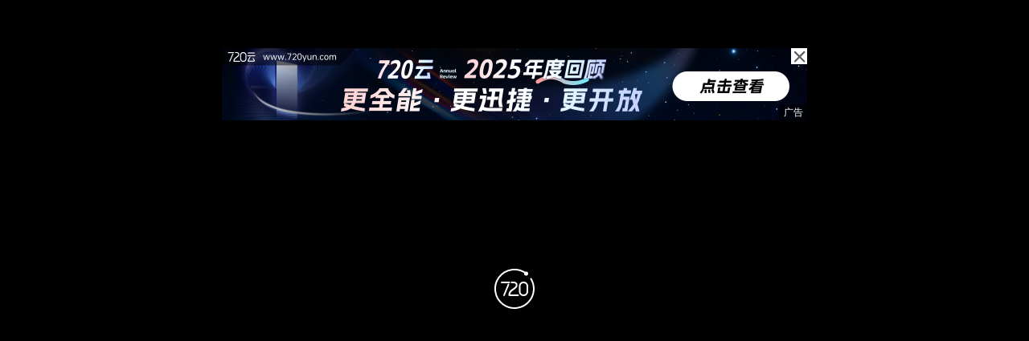

--- FILE ---
content_type: text/html;charset=UTF-8
request_url: https://www.720yun.com/t/6b4jeztmeO7?scene_id=16854953
body_size: 8329
content:
<!doctype html>
<html lang="zh-cn">
<head>
  <title>God of War  战神</title>
  <meta name="referrer" content="always">
  <meta charset="UTF-8">
  <meta name="viewport" content="width=device-width, user-scalable=no, initial-scale=1.0, maximum-scale=1.0, minimum-scale=1.0, viewport-fit=cover">
  <meta http-equiv="X-UA-Compatible" content="IE=edge,chrome=1">
  <meta name="format-detection" content="telephone=no,address=no,email=no">
  <meta name="renderer" content="webkit">
  <meta name="keywords" content='ACT,GodofWar,希腊神话,游戏,战神,奎托斯'>
  <meta name="description" content='在奥林匹斯山的顶峰，奎托斯愤然拒绝了雅典娜的“邀请”，插入腹中的奥林匹斯之剑被失望的雅典娜拔出。奎托斯倒在了血海之中。在这混沌的天地间，微弱的希望之光慢慢扩散。　　我们曾以为这就是奎托斯宿命的结局，他终将葬身于命运的循环之中。但是圣莫妮卡工作室给了我们一个惊喜：奎托斯来到了北欧神话世界，和儿子选择作为人来生活。他扔掉曾牢牢缠在双臂上的混沌双刃，转而抄起了一把斧子作为武器。他收起了易怒的脾气，耐心教导儿子如何去打猎、战斗。这一切的代价就是，奎托斯将一直背负着沉重的过去，无论是杀害妻女、屠戮众神，还是手刃生父，这些血色的过往都是奎托斯生命中不可抹去的印记。'>
  <meta name="robots" content="all">
  <link rel="shortcut icon" href="https://static-t.720static.com/favicon.ico">
  <link rel="stylesheet" type="text/css" href="https://static-t.720static.com/css/common.35559c84bc1c97df100d.css">
  <link rel="stylesheet" type="text/css" href="https://static-t.720static.com/css/panoPageV2.93223c4790eb88e524ad.css">
  <script>
    var _hmt = _hmt || [];
    (function() {
      var hm = document.createElement("script");
      hm.src = "https://hm.baidu.com/hm.js?08a05dadf3e5b6d1c99fc4d862897e31";
      var s = document.getElementsByTagName("script")[0];
      s.parentNode.insertBefore(hm, s);
    })();
  </script>
  <script>
    var _hmt = _hmt || [];
    (function() {
      var hm = document.createElement("script");
      hm.src = "https://hm.baidu.com/hm.js?06f76638dac484b2b408d9d433b54006";
      var s = document.getElementsByTagName("script")[0]; 
      s.parentNode.insertBefore(hm, s);
    })();
    </script>
  <style>
    @-ms-viewport { width:device-width; }
    @media only screen and (min-device-width:800px) { html { overflow:hidden; } }
    html { height:100%; }
    body { height:100%; overflow:hidden; margin:0; padding:0; }
  </style>
</head>
<body>
  <div id="app"></div>

  <div class="script">
    <script type="text/javascript">
      window.advertisement=[{"pc_url":"https://www.720yun.com/2026/newyear","mobile_url":"https://www.720yun.com/2026/newyear","pc_img":"https://official-t.720static.com/home/XK4d54CRHxyYbhk8XckYsNc3Gxr7fQzs.png","mobile_img":"https://official-t.720static.com/home/PcxxJ7Zhb82CAW5FwM6EfhDMckRX2KDe.png","second":null,"force_second":null,"style":0,"pvCount":929222,"id":424,"clickCount":2507,"type":0},{"clickCount":5805,"second":null,"style":0,"pvCount":1764163,"pc_url":"https://mp.weixin.qq.com/s/EhwNyqkEGW53QAJ1i2fLag","mobile_img":"https://official-t.720static.com/home/ZtC3xBaH4csDSytx5XbhJiKnCxmctiCG.png","pc_img":"https://official-t.720static.com/home/7r6CwcwR5AyjCjPnsyx337wtTfYYbPpT.png","force_second":null,"id":421,"mobile_url":"https://mp.weixin.qq.com/s/EhwNyqkEGW53QAJ1i2fLag","type":0},{"clickCount":8682,"id":418,"mobile_url":"https://mp.weixin.qq.com/s/HNpHQpAcCGVKBDcKq-G1Pw","pc_url":"https://mp.weixin.qq.com/s/HNpHQpAcCGVKBDcKq-G1Pw","style":0,"mobile_img":"https://official-t.720static.com/home/KNRhPN2sYZRdWjH3JZarNMcrkYJYJ6XQ.png","force_second":null,"second":null,"pvCount":2294438,"pc_img":"https://official-t.720static.com/home/7kBKARGanNJ2bCM3XT2J4kCh5xDPREDY.png","type":0},{"pc_url":"https://www.720yun.com/buy/121","pvCount":2763128,"second":null,"pc_img":"https://official-t.720static.com/home/TW76dPJwMQsB8zCePfd3KWXBYdRha4ym.jpg","mobile_url":"https://www.720yun.com/buy/121","style":0,"mobile_img":"https://official-t.720static.com/home/sT2SkYzh588mKtw8DY5eD8x6rzBNHbe6.jpg","id":416,"force_second":null,"clickCount":8739,"type":0},{"style":0,"mobile_url":"https://www.720yun.com/paidan","mobile_img":"https://official-t.720static.com/home/3s3F6aFjNeDPFtPXZTkYmhRdZ3Pi2X44.png","pvCount":73700859,"force_second":null,"id":216,"pc_img":"https://official-t.720static.com/home/eCWYhnNGYaJFADJikB8yi8xnTYbxYCaG.png","pc_url":"https://www.720yun.com/paidan","clickCount":220071,"second":null,"type":0},{"force_second":null,"mobile_img":"https://official-t.720static.com/home/2wbB2cwYTayYjbmEtD7thPXAzxWFTh8t.jpg","mobile_url":"https://www.720yun.com/product/720vr","clickCount":89722,"pc_img":"https://official-t.720static.com/home/JbHswhaEA5ywwnbXnHyHpesTDcx7HcnB.jpg","style":0,"second":null,"pc_url":"https://www.720yun.com/product/720vr","pvCount":27062660,"id":372,"type":0}];
      window.advertisementScreen={}
      window.rights=[{"expired":0,"level":0}];
      window.__INITIAL_STATE__ = {
        'sceneType': 1,
        'data': {"author":{"uid":"cbf27cOOxbi","nickname":"游戏漫游指南哈","cert":0,"avatar":"/avatar/cbf27cOOxbi/0d33c3610ed86404505fa82a4753ce6c.jpg","id":770617},"product":{"authorId":770617,"likeCount":305,"expireDate":null,"pvCount":12697,"property":{"updateDate":1566179538,"keywords":"ACT,GodofWar,希腊神话,游戏,战神,奎托斯","channel":{"name":"创意","id":36},"name":"God of War  战神","remark":"在奥林匹斯山的顶峰，奎托斯愤然拒绝了雅典娜的“邀请”，插入腹中的奥林匹斯之剑被失望的雅典娜拔出。奎托斯倒在了血海之中。在这混沌的天地间，微弱的希望之光慢慢扩散。\n\n　　我们曾以为这就是奎托斯宿命的结局，他终将葬身于命运的循环之中。但是圣莫妮卡工作室给了我们一个惊喜：奎托斯来到了北欧神话世界，和儿子选择作为人来生活。他扔掉曾牢牢缠在双臂上的混沌双刃，转而抄起了一把斧子作为武器。他收起了易怒的脾气，耐心教导儿子如何去打猎、战斗。这一切的代价就是，奎托斯将一直背负着沉重的过去，无论是杀害妻女、屠戮众神，还是手刃生父，这些血色的过往都是奎托斯生命中不可抹去的印记。","pid":"6b4jeztmeO7","id":6606697,"type":1,"thumbUrl":"/pano/6b4jeztmeO7/f9ec76943655f3ee12bfcd3596292a2e.jpg","templateId":1,"selected":1,"createDate":1531052454},"authorUid":"cbf27cOOxbi","status":1,"expired":1,"process":1,"config":{"enterCover":{"pcCoverUrl":"","mobileCoverUrl":"/cbf27cOOxbi/2/d63e7a1129b0b64dda193310820e74c5.png","backgroundColor":"#ffffff","enterDuration":"5","mobileShowType":"0","enterType":"1","pcShowType":"0","backgroundImageUrl":"/cbf27cOOxbi/2/b10fe8b53a153aa702323ded3fd6e637.jpg"},"logo":{},"category":{"groups":[{"scenes":[{"panoId":11524497,"showThumb":"1","thumb":"/resource/prod/a85i6ebe0r8/cbf27cOOxbi/11524497/1531926254/imgs/thumb.jpg","name":"序幕","id":16854953},{"panoId":11524498,"showThumb":"1","thumb":"/resource/prod/a85i6ebe0r8/cbf27cOOxbi/11524498/1531926259/imgs/thumb.jpg","name":"废弃的宫殿","id":16854954},{"panoId":11524499,"showThumb":"1","thumb":"/resource/prod/a85i6ebe0r8/cbf27cOOxbi/11524499/1531926287/imgs/thumb.jpg","name":"玄机","id":16854955},{"panoId":11524500,"showThumb":"1","thumb":"/resource/prod/a85i6ebe0r8/cbf27cOOxbi/11524500/1531926288/imgs/thumb.jpg","name":"第一战","id":16854956},{"panoId":11524501,"showThumb":"1","thumb":"/resource/prod/a85i6ebe0r8/cbf27cOOxbi/11524501/1531926291/imgs/thumb.jpg","name":"为妻上路","id":16854957},{"panoId":11729346,"showThumb":"1","thumb":"/resource/prod/a85i6ebe0r8/cbf27cOOxbi/11729346/imgs/thumb.jpg","name":"震荡","id":17207180},{"panoId":11729347,"showThumb":"1","thumb":"/resource/prod/a85i6ebe0r8/cbf27cOOxbi/11729347/imgs/thumb.jpg","name":"讨价还价","id":17207181},{"panoId":11729348,"showThumb":"1","thumb":"/resource/prod/a85i6ebe0r8/cbf27cOOxbi/11729348/imgs/thumb.jpg","name":"怒吼","id":17207182},{"panoId":11729349,"showThumb":"1","thumb":"/resource/prod/a85i6ebe0r8/cbf27cOOxbi/11729349/imgs/thumb.jpg","name":"初入九界","id":17207183},{"panoId":11762944,"showThumb":"1","thumb":"/resource/prod/a85i6ebe0r8/cbf27cOOxbi/11762944/imgs/thumb.jpg","name":"突破","id":17211327},{"panoId":11762767,"showThumb":"1","thumb":"/resource/prod/a85i6ebe0r8/cbf27cOOxbi/11762767/imgs/thumb.jpg","name":"阻碍","id":17207184},{"panoId":11762768,"showThumb":"1","thumb":"/resource/prod/a85i6ebe0r8/cbf27cOOxbi/11762768/imgs/thumb.jpg","name":"准备出发","id":17207185}],"title":"序幕"},{"scenes":[{"panoId":11762769,"showThumb":"1","thumb":"/resource/prod/a85i6ebe0r8/cbf27cOOxbi/11762769/imgs/thumb.jpg","name":"继续前行","id":17207186},{"panoId":11823728,"showThumb":"1","thumb":"/resource/prod/a85i6ebe0r8/cbf27cOOxbi/11823728/imgs/thumb.jpg","name":"光之城","id":17310908},{"panoId":11823729,"showThumb":"1","thumb":"/resource/prod/a85i6ebe0r8/cbf27cOOxbi/11823729/imgs/thumb.jpg","name":"奋力一战","id":17310909}],"title":"亚尔夫海姆"}],"groupName":"","iconUrl":"/category/system/90/piclist.png","showThumb":"0","iconType":1},"link":[{"iconType":1,"link":"{\"lat\":39.90624,\"lng\":116.3634,\"zoom\":13}","action":2,"iconUrl":"/category/system/90/720yun_link.png","title":"导航"}],"switch":{"showAuth":1,"enableGyro":1,"enableComment":1,"showGyro":1,"showPv":1,"enableLittleplanet":3,"showComment":0,"showResolution":1,"showSceneName":1,"enableLike":1,"enableLocation":0,"showMenu":0,"enablePassword":0,"enableShare":1,"enableViewchange":1,"enableVr":1},"qr":"","scenes":[{"voice":{},"panoId":11524497,"hotspot":[{"frameHeight":"0","atv":"-0.07899999999999974","frameNumber":"0","blank":"1","data":{"sceneId":"","panoId":"11524498","effect":"0"},"title":"废弃的宫殿","type":0,"url":"","frameSpeed":"0","linkTitle":"","frameWidth":"0","ath":"137.006","showTitle":"1","iconType":1,"isFrame":"0","id":"s_16854953_0","iconUrl":"/v2/hotspot/80/new_spotd1_gif.png","keepViewV2":"0"},{"frameHeight":"0","atv":"-1.057","frameNumber":"0","blank":"1","data":["/cbf27cOOxbi/2/7d866ba550714a2f6477150f4f0856af.png","/cbf27cOOxbi/2/e4084935a9e42de9130dfcc0427a8111.png","/cbf27cOOxbi/2/83c47b7e418ca63f146f526399f4c202.png","/cbf27cOOxbi/2/ba71ed1c4ef57641bc0d126ffe358f31.png"],"title":"亡妻：劳菲 Laufey","type":2,"url":"","frameSpeed":"0","linkTitle":"","frameWidth":"0","ath":"60.372","showTitle":"1","iconType":1,"isFrame":"0","id":"s_16854953_1","iconUrl":"/v2/hotspot/80/new_spotd6_gif.png","keepViewV2":"0"}],"sound":{"volume":"1","isLoop":0,"type":2,"url":"/cbf27cOOxbi/1/d8596943d484dc6cb37f75fbbdff56a0.mp3"},"subtitle":{},"name":"序幕","keyPoint":[],"id":16854953,"startImage":{"mobile":{"image":"/cbf27cOOxbi/2/123fe06e9727423e93792678af1e42af.png","enabled":1},"config":{"duration":5},"pc":{"image":"/cbf27cOOxbi/2/123fe06e9727423e93792678af1e42af.png","enabled":1}},"cdn":46},{"voice":{},"panoId":11524498,"hotspot":[{"frameHeight":"0","atv":"-7.684","frameNumber":"0","blank":"1","data":{"sceneId":"","panoId":"11524499","effect":"0"},"title":"玄机","type":0,"url":"","frameSpeed":"0","linkTitle":"","frameWidth":"0","ath":"24.812","showTitle":"1","iconType":1,"isFrame":"0","id":"s_16854954_0","iconUrl":"/v2/hotspot/80/new_spotd1_gif.png","keepViewV2":"0"}],"sound":{"volume":"1","isLoop":1,"type":2,"url":"/cbf27cOOxbi/1/ce37bd326011b61de907db4e10a7cc0e.mp3"},"subtitle":{},"name":"废弃的宫殿","keyPoint":[],"id":16854954,"startImage":{"mobile":{"image":"/cbf27cOOxbi/2/123fe06e9727423e93792678af1e42af.png","enabled":1},"config":{"duration":5},"pc":{"image":"/cbf27cOOxbi/2/123fe06e9727423e93792678af1e42af.png","enabled":1}},"cdn":45},{"voice":{},"panoId":11524499,"hotspot":[{"frameHeight":"0","atv":"-12.114","frameNumber":"0","blank":"1","data":{"sceneId":"","panoId":"11524500","effect":"0"},"title":"第一战","type":0,"url":"","frameSpeed":"0","linkTitle":"","frameWidth":"0","ath":"-176.2","showTitle":"1","iconType":1,"isFrame":"0","id":"s_16854955_0","iconUrl":"/v2/hotspot/80/new_spotd6_gif.png","keepViewV2":"0"}],"sound":{"volume":"1","isLoop":1,"type":2,"url":"/cbf27cOOxbi/1/ce37bd326011b61de907db4e10a7cc0e.mp3"},"subtitle":{},"name":"玄机","keyPoint":[],"id":16854955,"startImage":{"mobile":{"image":"/cbf27cOOxbi/2/123fe06e9727423e93792678af1e42af.png","enabled":1},"config":{"duration":5},"pc":{"image":"/cbf27cOOxbi/2/123fe06e9727423e93792678af1e42af.png","enabled":1}},"cdn":43},{"voice":{},"panoId":11524500,"hotspot":[{"frameHeight":"0","atv":"-6.187","frameNumber":"0","blank":"1","data":{"sceneId":"","panoId":"11524501","effect":"0"},"title":"为妻上路","type":0,"url":"","frameSpeed":"0","linkTitle":"","frameWidth":"0","ath":"127.12","showTitle":"1","iconType":1,"isFrame":"0","id":"s_16854956_0","iconUrl":"/v2/hotspot/80/new_spotd1_gif.png","keepViewV2":"0"}],"sound":{"volume":"1","isLoop":1,"type":2,"url":"/cbf27cOOxbi/1/ce37bd326011b61de907db4e10a7cc0e.mp3"},"subtitle":{},"name":"第一战","keyPoint":[],"id":16854956,"startImage":{"mobile":{"image":"/cbf27cOOxbi/2/123fe06e9727423e93792678af1e42af.png","enabled":1},"config":{"duration":5},"pc":{"image":"/cbf27cOOxbi/2/123fe06e9727423e93792678af1e42af.png","enabled":1}},"cdn":47},{"voice":{},"panoId":11524501,"hotspot":[{"frameHeight":"0","atv":"3.3759999999999994","frameNumber":"0","blank":"1","data":["/cbf27cOOxbi/2/283e18fb66b1d98cc76863a0055ea4dd.png","/cbf27cOOxbi/2/f387dbacd1517d9a42c0a072c5766d4b.png","/cbf27cOOxbi/2/a52411c67226e72c113a8bbfe27104cd.png","/cbf27cOOxbi/2/6a92aa57a7be4e130ebf318390b557d4.png"],"title":"与陌生人的一战","type":2,"url":"https://www.bilibili.com/video/av22328086/","frameSpeed":"0","linkTitle":"","frameWidth":"0","ath":"90.575","showTitle":"1","iconType":1,"isFrame":"0","id":"s_16854957_0","iconUrl":"/v2/hotspot/80/new_spotd6_gif.png","keepViewV2":"0"},{"frameHeight":"0","atv":"-40.843","frameNumber":"0","blank":"1","data":{"sceneId":"","panoId":"11729346","effect":"0"},"title":"震荡","type":0,"url":"","frameSpeed":"0","linkTitle":"","frameWidth":"0","ath":"-19.352","showTitle":"1","iconType":1,"isFrame":"0","id":"s_16854957_1","iconUrl":"/v2/hotspot/80/new_spotd6_gif.png","keepViewV2":"0"}],"sound":{"volume":"1","isLoop":1,"type":2,"url":"/cbf27cOOxbi/1/ce37bd326011b61de907db4e10a7cc0e.mp3"},"subtitle":{},"name":"为妻上路","keyPoint":[],"id":16854957,"startImage":{"mobile":{"image":"/cbf27cOOxbi/2/123fe06e9727423e93792678af1e42af.png","enabled":1},"config":{"duration":5},"pc":{"image":"/cbf27cOOxbi/2/123fe06e9727423e93792678af1e42af.png","enabled":1}},"cdn":44},{"voice":{},"panoId":11729346,"hotspot":[{"frameHeight":"0","atv":"-25.391","frameNumber":"0","blank":"1","data":{"sceneId":"","panoId":"11729347","effect":"0"},"title":"讨价还价","type":0,"url":"","frameSpeed":"0","linkTitle":"","frameWidth":"0","ath":"88.828","showTitle":"1","iconType":1,"isFrame":"0","id":"s_17207180_0","iconUrl":"/v2/hotspot/80/new_spotd6_gif.png","keepViewV2":"0"},{"frameHeight":"0","atv":"34.065","frameNumber":"0","blank":"1","data":["/cbf27cOOxbi/2/9c7036597240c5f39d73aa0f6c0e33f9.png","/cbf27cOOxbi/2/b35febeb9e2fa9a515b05dc60dd48df1.png"],"title":"","type":2,"url":"","frameSpeed":"0","linkTitle":"","frameWidth":"0","ath":"22.197","showTitle":"0","iconType":1,"isFrame":"0","id":"s_17207180_1","iconUrl":"/v2/hotspot/80/new_spotd9_gif.png","keepViewV2":"0"}],"sound":{"volume":"1","isLoop":1,"type":2,"url":"/cbf27cOOxbi/1/ce37bd326011b61de907db4e10a7cc0e.mp3"},"subtitle":{},"name":"震荡","keyPoint":[],"id":17207180,"startImage":{"mobile":{"image":"/cbf27cOOxbi/2/123fe06e9727423e93792678af1e42af.png","enabled":1},"config":{"duration":5},"pc":{"image":"/cbf27cOOxbi/2/123fe06e9727423e93792678af1e42af.png","enabled":1}},"cdn":47},{"voice":{},"panoId":11729347,"hotspot":[{"frameHeight":"0","atv":"-9.761739311129155","frameNumber":"0","blank":"1","data":{"sceneId":"","panoId":"11729348","effect":"0"},"title":"怒吼","type":0,"url":"","frameSpeed":"0","linkTitle":"","frameWidth":"0","ath":"-11.785444548293812","showTitle":"1","iconType":1,"isFrame":"0","id":"s_17207181_0","iconUrl":"/v2/hotspot/80/new_spotd6_gif.png","keepViewV2":"0"},{"frameHeight":"0","atv":"9.512","frameNumber":"0","blank":"1","data":["/cbf27cOOxbi/2/3e54418b5d04bb41596ae414fe543c9b.png","/cbf27cOOxbi/2/b760804939f252457b4f43d81f48f540.png","/cbf27cOOxbi/2/3c9d482319cd65f203aa7efe60ac6e04.png"],"title":"","type":2,"url":"","frameSpeed":"0","linkTitle":"","frameWidth":"0","ath":"-4.314","showTitle":"0","iconType":1,"isFrame":"0","id":"s_17207181_1","iconUrl":"/v2/hotspot/80/new_spotd9_gif.png","keepViewV2":"0"}],"sound":{"volume":"1","isLoop":1,"type":2,"url":"/cbf27cOOxbi/1/ce37bd326011b61de907db4e10a7cc0e.mp3"},"subtitle":{},"name":"讨价还价","keyPoint":[],"id":17207181,"startImage":{"mobile":{"image":"/cbf27cOOxbi/2/123fe06e9727423e93792678af1e42af.png","enabled":1},"config":{"duration":5},"pc":{"image":"/cbf27cOOxbi/2/123fe06e9727423e93792678af1e42af.png","enabled":1}},"cdn":48},{"voice":{},"panoId":11729348,"hotspot":[{"frameHeight":"0","atv":"-8.406","frameNumber":"0","blank":"1","data":{"sceneId":"","panoId":"11729349","effect":"0"},"title":"初入九界","type":0,"url":"","frameSpeed":"0","linkTitle":"","frameWidth":"0","ath":"63.217","showTitle":"1","iconType":1,"isFrame":"0","id":"s_17207182_0","iconUrl":"/v2/hotspot/80/new_spotd6_gif.png","keepViewV2":"0"},{"frameHeight":"0","atv":"-0.057000000000000384","frameNumber":"0","blank":"1","data":["/cbf27cOOxbi/2/b678bba0ce44332488c6a5ddf488e19c.png","/cbf27cOOxbi/2/b70fc8cf7bdebec36e120395907702d6.png","/cbf27cOOxbi/2/b2d50d6171fbdd2eadb18a6702a01b34.png"],"title":"","type":2,"url":"","frameSpeed":"0","linkTitle":"","frameWidth":"0","ath":"158.516","showTitle":"0","iconType":1,"isFrame":"0","id":"s_17207182_1","iconUrl":"/v2/hotspot/80/new_spotd9_gif.png","keepViewV2":"0"}],"sound":{"volume":"1","isLoop":1,"type":2,"url":"/cbf27cOOxbi/1/ce37bd326011b61de907db4e10a7cc0e.mp3"},"subtitle":{},"name":"怒吼","keyPoint":[],"id":17207182,"startImage":{"mobile":{"image":"/cbf27cOOxbi/2/123fe06e9727423e93792678af1e42af.png","enabled":1},"config":{"duration":5},"pc":{"image":"/cbf27cOOxbi/2/123fe06e9727423e93792678af1e42af.png","enabled":1}},"cdn":41},{"voice":{},"panoId":11729349,"hotspot":[{"frameHeight":"0","atv":"-5.851","frameNumber":"0","blank":"1","data":{"sceneId":"","panoId":"11762944","effect":"0"},"title":"突破","type":0,"url":"","frameSpeed":"0","linkTitle":"","frameWidth":"0","ath":"151.763","showTitle":"1","iconType":1,"isFrame":"0","id":"s_17207183_0","iconUrl":"/v2/hotspot/80/new_spotd6_gif.png","keepViewV2":"0"},{"frameHeight":"0","atv":"-4.912","frameNumber":"0","blank":"1","data":["/cbf27cOOxbi/2/09a763d04362b385fc4d8d493c81e22b.png","/cbf27cOOxbi/2/096c6c9f375e0920a952e67deaac145e.png"],"title":"","type":2,"url":"","frameSpeed":"0","linkTitle":"","frameWidth":"0","ath":"-0.69","showTitle":"0","iconType":1,"isFrame":"0","id":"s_17207183_1","iconUrl":"/v2/hotspot/80/new_spotd9_gif.png","keepViewV2":"0"}],"sound":{"volume":"1","isLoop":1,"type":2,"url":"/cbf27cOOxbi/1/ce37bd326011b61de907db4e10a7cc0e.mp3"},"subtitle":{},"name":"初入九界","keyPoint":[],"id":17207183,"startImage":{"mobile":{"image":"/cbf27cOOxbi/2/123fe06e9727423e93792678af1e42af.png","enabled":1},"config":{"duration":5},"pc":{"image":"/cbf27cOOxbi/2/123fe06e9727423e93792678af1e42af.png","enabled":1}},"cdn":48},{"voice":{},"panoId":11762944,"hotspot":[{"frameHeight":"0","atv":"-17.721","frameNumber":"0","blank":"1","data":{"sceneId":"","panoId":"11762767","effect":"0"},"title":"阻碍","type":0,"url":"","frameSpeed":"0","linkTitle":"","frameWidth":"0","ath":"38.248","showTitle":"1","iconType":1,"isFrame":"0","id":"s_17211327_0","iconUrl":"/v2/hotspot/80/new_spotd6_gif.png","keepViewV2":"0"},{"frameHeight":"0","atv":"18.212","frameNumber":"0","blank":"1","data":["/cbf27cOOxbi/2/4846d223be86735bc9ee0ae61744de38.png","/cbf27cOOxbi/2/c9de855ea69253b14cbac27353d6b06b.png","/cbf27cOOxbi/2/c224a4713860e6c6fe615f6f0e6aecee.png"],"title":"","type":2,"url":"","frameSpeed":"0","linkTitle":"","frameWidth":"0","ath":"13.468","showTitle":"0","iconType":1,"isFrame":"0","id":"s_17211327_1","iconUrl":"/v2/hotspot/80/new_spotd9_gif.png","keepViewV2":"0"}],"sound":{"volume":"1","isLoop":1,"type":2,"url":"/cbf27cOOxbi/1/ce37bd326011b61de907db4e10a7cc0e.mp3"},"subtitle":{},"name":"突破","keyPoint":[],"id":17211327,"startImage":{"mobile":{"image":"/cbf27cOOxbi/2/123fe06e9727423e93792678af1e42af.png","enabled":1},"config":{"duration":5},"pc":{"image":"/cbf27cOOxbi/2/123fe06e9727423e93792678af1e42af.png","enabled":1}},"cdn":46},{"voice":{},"panoId":11762767,"hotspot":[{"frameHeight":"0","atv":"7.609","frameNumber":"0","blank":"1","data":{"sceneId":"","panoId":"11762768","effect":"0"},"title":"准备出发","type":0,"url":"","frameSpeed":"0","linkTitle":"","frameWidth":"0","ath":"-50.745","showTitle":"1","iconType":1,"isFrame":"0","id":"s_17207184_0","iconUrl":"/v2/hotspot/80/new_spotd6_gif.png","keepViewV2":"0"}],"sound":{"volume":"1","isLoop":1,"type":2,"url":"/cbf27cOOxbi/1/ce37bd326011b61de907db4e10a7cc0e.mp3"},"subtitle":{},"name":"阻碍","keyPoint":[],"id":17207184,"startImage":{"mobile":{"image":"/cbf27cOOxbi/2/123fe06e9727423e93792678af1e42af.png","enabled":1},"config":{"duration":5},"pc":{"image":"/cbf27cOOxbi/2/123fe06e9727423e93792678af1e42af.png","enabled":1}},"cdn":42},{"voice":{},"panoId":11762768,"hotspot":[{"frameHeight":"0","atv":"-10.765","frameNumber":"0","blank":"1","data":{"sceneId":"","panoId":"11762769","effect":"0"},"title":"继续前行","type":0,"url":"","frameSpeed":"0","linkTitle":"","frameWidth":"0","ath":"0.362","showTitle":"1","iconType":1,"isFrame":"0","id":"s_17207185_0","iconUrl":"/v2/hotspot/80/new_spotd6_gif.png","keepViewV2":"0"}],"sound":{"volume":"1","isLoop":1,"type":2,"url":"/cbf27cOOxbi/1/ce37bd326011b61de907db4e10a7cc0e.mp3"},"subtitle":{},"name":"准备出发","keyPoint":[],"id":17207185,"startImage":{"mobile":{"image":"/cbf27cOOxbi/2/123fe06e9727423e93792678af1e42af.png","enabled":1},"config":{"duration":5},"pc":{"image":"/cbf27cOOxbi/2/123fe06e9727423e93792678af1e42af.png","enabled":1}},"cdn":41},{"voice":{},"panoId":11762769,"hotspot":[{"frameHeight":"0","atv":"-17.108","frameNumber":"0","blank":"1","data":{"sceneId":"","panoId":"11823728","effect":"0"},"title":"光之城","type":0,"url":"","frameSpeed":"0","linkTitle":"","frameWidth":"0","ath":"0.362","showTitle":"1","iconType":1,"isFrame":"0","id":"s_17207186_0","iconUrl":"/v2/hotspot/80/new_spotd6_gif.png","keepViewV2":"0"}],"sound":{"volume":"1","isLoop":1,"type":2,"url":"/cbf27cOOxbi/1/d8596943d484dc6cb37f75fbbdff56a0.mp3"},"subtitle":{},"name":"继续前行","keyPoint":[],"id":17207186,"startImage":{"mobile":{"image":"/cbf27cOOxbi/2/123fe06e9727423e93792678af1e42af.png","enabled":1},"config":{"duration":5},"pc":{"image":"/cbf27cOOxbi/2/123fe06e9727423e93792678af1e42af.png","enabled":1}},"cdn":45},{"voice":{},"panoId":11823728,"hotspot":[{"frameHeight":"0","atv":"-6.913","frameNumber":"0","blank":"1","data":{"sceneId":"","panoId":"11823729","effect":"0"},"title":"奋力一战","type":0,"url":"","frameSpeed":"0","linkTitle":"","frameWidth":"0","ath":"156.365","showTitle":"1","iconType":1,"isFrame":"0","id":"s_17310908_0","iconUrl":"/v2/hotspot/80/new_spotd6_gif.png","keepViewV2":"0"}],"sound":{"volume":"1","isLoop":1,"type":2,"url":"/cbf27cOOxbi/1/d8596943d484dc6cb37f75fbbdff56a0.mp3"},"subtitle":{},"name":"光之城","keyPoint":[],"id":17310908,"startImage":{"mobile":{"image":"/cbf27cOOxbi/2/123fe06e9727423e93792678af1e42af.png","enabled":1},"config":{"duration":5},"pc":{"image":"/cbf27cOOxbi/2/123fe06e9727423e93792678af1e42af.png","enabled":1}},"cdn":43},{"voice":{},"panoId":11823729,"hotspot":[{"frameHeight":"0","atv":"5.614000000000001","frameNumber":"0","blank":"1","data":["/cbf27cOOxbi/2/ef02406623196c3da50e687fe540739a.png","/cbf27cOOxbi/2/e55b94d6e12d1773122da6faf6951d09.png","/cbf27cOOxbi/2/007270ae40ca853afd19c5ade9e53685.png"],"title":"","type":2,"url":"","frameSpeed":"0","linkTitle":"","frameWidth":"0","ath":"18.855","showTitle":"0","iconType":1,"isFrame":"0","id":"s_17310909_0","iconUrl":"/v2/hotspot/80/new_spotd9_gif.png","keepViewV2":"0"}],"sound":{"volume":"1","isLoop":1,"type":2,"url":"/cbf27cOOxbi/1/d8596943d484dc6cb37f75fbbdff56a0.mp3"},"subtitle":{},"name":"奋力一战","keyPoint":[],"id":17310909,"startImage":{"mobile":{"image":"/cbf27cOOxbi/2/123fe06e9727423e93792678af1e42af.png","enabled":1},"config":{"duration":5},"pc":{"image":"/cbf27cOOxbi/2/123fe06e9727423e93792678af1e42af.png","enabled":1}},"cdn":44}]}}},
        'playerVersion': 'a28add4e4044726bdbb818b25374026c94d424888c24839d5914d504f82c1fdb',
        'xml': '<?xml version="1.0"?><krpano version="1.19"><include url="%$playerDomain%/api/lensflare/lensflare.xml"/><include url="%$playerDomain%/krp/player_%$playerVersion%.xml"/><scene name="s_16854953" pano_id="11524497" scene_id="16854953"><preview url="%$cdnDomain46%/resource/prod/a85i6ebe0r8/cbf27cOOxbi/11524497/1531926254/imgs/preview.jpg"/><image type="CUBE" multires="true" tilesize="512" if="!webvr.isenabled AND device.desktop"><level tiledimagewidth="2304" tiledimageheight="2304"><cube url="%$cdnDomain46%/resource/prod/a85i6ebe0r8/cbf27cOOxbi/11524497/1531926254/imgs/%s/l3/%v/l3_%s_%v_%h.jpg"/></level><level tiledimagewidth="1152" tiledimageheight="1152"><cube url="%$cdnDomain46%/resource/prod/a85i6ebe0r8/cbf27cOOxbi/11524497/1531926254/imgs/%s/l2/%v/l2_%s_%v_%h.jpg"/></level><level tiledimagewidth="640" tiledimageheight="640"><cube url="%$cdnDomain46%/resource/prod/a85i6ebe0r8/cbf27cOOxbi/11524497/1531926254/imgs/%s/l1/%v/l1_%s_%v_%h.jpg"/></level></image><image if="webvr.isenabled OR !device.desktop"><cube url="%$cdnDomain46%/resource/prod/a85i6ebe0r8/cbf27cOOxbi/11524497/1531926254/imgs/mobile_%s.jpg"/></image></scene><scene name="s_16854954" pano_id="11524498" scene_id="16854954"><preview url="%$cdnDomain45%/resource/prod/a85i6ebe0r8/cbf27cOOxbi/11524498/1531926259/imgs/preview.jpg"/><image type="CUBE" multires="true" tilesize="512" if="!webvr.isenabled AND device.desktop"><level tiledimagewidth="2176" tiledimageheight="2176"><cube url="%$cdnDomain45%/resource/prod/a85i6ebe0r8/cbf27cOOxbi/11524498/1531926259/imgs/%s/l2/%v/l2_%s_%v_%h.jpg"/></level><level tiledimagewidth="1152" tiledimageheight="1152"><cube url="%$cdnDomain45%/resource/prod/a85i6ebe0r8/cbf27cOOxbi/11524498/1531926259/imgs/%s/l1/%v/l1_%s_%v_%h.jpg"/></level></image><image if="webvr.isenabled OR !device.desktop"><cube url="%$cdnDomain45%/resource/prod/a85i6ebe0r8/cbf27cOOxbi/11524498/1531926259/imgs/mobile_%s.jpg"/></image></scene><scene name="s_16854955" pano_id="11524499" scene_id="16854955"><preview url="%$cdnDomain43%/resource/prod/a85i6ebe0r8/cbf27cOOxbi/11524499/1531926287/imgs/preview.jpg"/><image type="CUBE" multires="true" tilesize="512" if="!webvr.isenabled AND device.desktop"><level tiledimagewidth="2304" tiledimageheight="2304"><cube url="%$cdnDomain43%/resource/prod/a85i6ebe0r8/cbf27cOOxbi/11524499/1531926287/imgs/%s/l3/%v/l3_%s_%v_%h.jpg"/></level><level tiledimagewidth="1152" tiledimageheight="1152"><cube url="%$cdnDomain43%/resource/prod/a85i6ebe0r8/cbf27cOOxbi/11524499/1531926287/imgs/%s/l2/%v/l2_%s_%v_%h.jpg"/></level><level tiledimagewidth="640" tiledimageheight="640"><cube url="%$cdnDomain43%/resource/prod/a85i6ebe0r8/cbf27cOOxbi/11524499/1531926287/imgs/%s/l1/%v/l1_%s_%v_%h.jpg"/></level></image><image if="webvr.isenabled OR !device.desktop"><cube url="%$cdnDomain43%/resource/prod/a85i6ebe0r8/cbf27cOOxbi/11524499/1531926287/imgs/mobile_%s.jpg"/></image></scene><scene name="s_16854956" pano_id="11524500" scene_id="16854956"><preview url="%$cdnDomain47%/resource/prod/a85i6ebe0r8/cbf27cOOxbi/11524500/1531926288/imgs/preview.jpg"/><image type="CUBE" multires="true" tilesize="512" if="!webvr.isenabled AND device.desktop"><level tiledimagewidth="2176" tiledimageheight="2176"><cube url="%$cdnDomain47%/resource/prod/a85i6ebe0r8/cbf27cOOxbi/11524500/1531926288/imgs/%s/l2/%v/l2_%s_%v_%h.jpg"/></level><level tiledimagewidth="1152" tiledimageheight="1152"><cube url="%$cdnDomain47%/resource/prod/a85i6ebe0r8/cbf27cOOxbi/11524500/1531926288/imgs/%s/l1/%v/l1_%s_%v_%h.jpg"/></level></image><image if="webvr.isenabled OR !device.desktop"><cube url="%$cdnDomain47%/resource/prod/a85i6ebe0r8/cbf27cOOxbi/11524500/1531926288/imgs/mobile_%s.jpg"/></image></scene><scene name="s_16854957" pano_id="11524501" scene_id="16854957"><preview url="%$cdnDomain44%/resource/prod/a85i6ebe0r8/cbf27cOOxbi/11524501/1531926291/imgs/preview.jpg"/><image type="CUBE" multires="true" tilesize="512" if="!webvr.isenabled AND device.desktop"><level tiledimagewidth="2176" tiledimageheight="2176"><cube url="%$cdnDomain44%/resource/prod/a85i6ebe0r8/cbf27cOOxbi/11524501/1531926291/imgs/%s/l2/%v/l2_%s_%v_%h.jpg"/></level><level tiledimagewidth="1152" tiledimageheight="1152"><cube url="%$cdnDomain44%/resource/prod/a85i6ebe0r8/cbf27cOOxbi/11524501/1531926291/imgs/%s/l1/%v/l1_%s_%v_%h.jpg"/></level></image><image if="webvr.isenabled OR !device.desktop"><cube url="%$cdnDomain44%/resource/prod/a85i6ebe0r8/cbf27cOOxbi/11524501/1531926291/imgs/mobile_%s.jpg"/></image></scene><scene name="s_17207180" pano_id="11729346" scene_id="17207180"><preview url="%$cdnDomain47%/resource/prod/a85i6ebe0r8/cbf27cOOxbi/11729346/imgs/preview.jpg"/><image type="CUBE" multires="true" tilesize="512" if="!webvr.isenabled AND device.desktop"><level tiledimagewidth="2176" tiledimageheight="2176"><cube url="%$cdnDomain47%/resource/prod/a85i6ebe0r8/cbf27cOOxbi/11729346/imgs/%s/l2/%v/l2_%s_%v_%h.jpg"/></level><level tiledimagewidth="1152" tiledimageheight="1152"><cube url="%$cdnDomain47%/resource/prod/a85i6ebe0r8/cbf27cOOxbi/11729346/imgs/%s/l1/%v/l1_%s_%v_%h.jpg"/></level></image><image if="webvr.isenabled OR !device.desktop"><cube url="%$cdnDomain47%/resource/prod/a85i6ebe0r8/cbf27cOOxbi/11729346/imgs/mobile_%s.jpg"/></image></scene><scene name="s_17207181" pano_id="11729347" scene_id="17207181"><preview url="%$cdnDomain48%/resource/prod/a85i6ebe0r8/cbf27cOOxbi/11729347/imgs/preview.jpg"/><image type="CUBE" multires="true" tilesize="512" if="!webvr.isenabled AND device.desktop"><level tiledimagewidth="2304" tiledimageheight="2304"><cube url="%$cdnDomain48%/resource/prod/a85i6ebe0r8/cbf27cOOxbi/11729347/imgs/%s/l3/%v/l3_%s_%v_%h.jpg"/></level><level tiledimagewidth="1152" tiledimageheight="1152"><cube url="%$cdnDomain48%/resource/prod/a85i6ebe0r8/cbf27cOOxbi/11729347/imgs/%s/l2/%v/l2_%s_%v_%h.jpg"/></level><level tiledimagewidth="640" tiledimageheight="640"><cube url="%$cdnDomain48%/resource/prod/a85i6ebe0r8/cbf27cOOxbi/11729347/imgs/%s/l1/%v/l1_%s_%v_%h.jpg"/></level></image><image if="webvr.isenabled OR !device.desktop"><cube url="%$cdnDomain48%/resource/prod/a85i6ebe0r8/cbf27cOOxbi/11729347/imgs/mobile_%s.jpg"/></image></scene><scene name="s_17207182" pano_id="11729348" scene_id="17207182"><preview url="%$cdnDomain41%/resource/prod/a85i6ebe0r8/cbf27cOOxbi/11729348/imgs/preview.jpg"/><image type="CUBE" multires="true" tilesize="512" if="!webvr.isenabled AND device.desktop"><level tiledimagewidth="2176" tiledimageheight="2176"><cube url="%$cdnDomain41%/resource/prod/a85i6ebe0r8/cbf27cOOxbi/11729348/imgs/%s/l2/%v/l2_%s_%v_%h.jpg"/></level><level tiledimagewidth="1152" tiledimageheight="1152"><cube url="%$cdnDomain41%/resource/prod/a85i6ebe0r8/cbf27cOOxbi/11729348/imgs/%s/l1/%v/l1_%s_%v_%h.jpg"/></level></image><image if="webvr.isenabled OR !device.desktop"><cube url="%$cdnDomain41%/resource/prod/a85i6ebe0r8/cbf27cOOxbi/11729348/imgs/mobile_%s.jpg"/></image></scene><scene name="s_17207183" pano_id="11729349" scene_id="17207183"><preview url="%$cdnDomain48%/resource/prod/a85i6ebe0r8/cbf27cOOxbi/11729349/imgs/preview.jpg"/><image type="CUBE" multires="true" tilesize="512" if="!webvr.isenabled AND device.desktop"><level tiledimagewidth="2176" tiledimageheight="2176"><cube url="%$cdnDomain48%/resource/prod/a85i6ebe0r8/cbf27cOOxbi/11729349/imgs/%s/l2/%v/l2_%s_%v_%h.jpg"/></level><level tiledimagewidth="1152" tiledimageheight="1152"><cube url="%$cdnDomain48%/resource/prod/a85i6ebe0r8/cbf27cOOxbi/11729349/imgs/%s/l1/%v/l1_%s_%v_%h.jpg"/></level></image><image if="webvr.isenabled OR !device.desktop"><cube url="%$cdnDomain48%/resource/prod/a85i6ebe0r8/cbf27cOOxbi/11729349/imgs/mobile_%s.jpg"/></image></scene><scene name="s_17211327" pano_id="11762944" scene_id="17211327"><preview url="%$cdnDomain46%/resource/prod/a85i6ebe0r8/cbf27cOOxbi/11762944/imgs/preview.jpg"/><image type="CUBE" multires="true" tilesize="512" if="!webvr.isenabled AND device.desktop"><level tiledimagewidth="2176" tiledimageheight="2176"><cube url="%$cdnDomain46%/resource/prod/a85i6ebe0r8/cbf27cOOxbi/11762944/imgs/%s/l2/%v/l2_%s_%v_%h.jpg"/></level><level tiledimagewidth="1152" tiledimageheight="1152"><cube url="%$cdnDomain46%/resource/prod/a85i6ebe0r8/cbf27cOOxbi/11762944/imgs/%s/l1/%v/l1_%s_%v_%h.jpg"/></level></image><image if="webvr.isenabled OR !device.desktop"><cube url="%$cdnDomain46%/resource/prod/a85i6ebe0r8/cbf27cOOxbi/11762944/imgs/mobile_%s.jpg"/></image></scene><scene name="s_17207184" pano_id="11762767" scene_id="17207184"><preview url="%$cdnDomain42%/resource/prod/a85i6ebe0r8/cbf27cOOxbi/11762767/imgs/preview.jpg"/><image type="CUBE" multires="true" tilesize="512" if="!webvr.isenabled AND device.desktop"><level tiledimagewidth="2176" tiledimageheight="2176"><cube url="%$cdnDomain42%/resource/prod/a85i6ebe0r8/cbf27cOOxbi/11762767/imgs/%s/l2/%v/l2_%s_%v_%h.jpg"/></level><level tiledimagewidth="1152" tiledimageheight="1152"><cube url="%$cdnDomain42%/resource/prod/a85i6ebe0r8/cbf27cOOxbi/11762767/imgs/%s/l1/%v/l1_%s_%v_%h.jpg"/></level></image><image if="webvr.isenabled OR !device.desktop"><cube url="%$cdnDomain42%/resource/prod/a85i6ebe0r8/cbf27cOOxbi/11762767/imgs/mobile_%s.jpg"/></image></scene><scene name="s_17207185" pano_id="11762768" scene_id="17207185"><preview url="%$cdnDomain41%/resource/prod/a85i6ebe0r8/cbf27cOOxbi/11762768/imgs/preview.jpg"/><image type="CUBE" multires="true" tilesize="512" if="!webvr.isenabled AND device.desktop"><level tiledimagewidth="2304" tiledimageheight="2304"><cube url="%$cdnDomain41%/resource/prod/a85i6ebe0r8/cbf27cOOxbi/11762768/imgs/%s/l3/%v/l3_%s_%v_%h.jpg"/></level><level tiledimagewidth="1152" tiledimageheight="1152"><cube url="%$cdnDomain41%/resource/prod/a85i6ebe0r8/cbf27cOOxbi/11762768/imgs/%s/l2/%v/l2_%s_%v_%h.jpg"/></level><level tiledimagewidth="640" tiledimageheight="640"><cube url="%$cdnDomain41%/resource/prod/a85i6ebe0r8/cbf27cOOxbi/11762768/imgs/%s/l1/%v/l1_%s_%v_%h.jpg"/></level></image><image if="webvr.isenabled OR !device.desktop"><cube url="%$cdnDomain41%/resource/prod/a85i6ebe0r8/cbf27cOOxbi/11762768/imgs/mobile_%s.jpg"/></image></scene><scene name="s_17207186" pano_id="11762769" scene_id="17207186"><preview url="%$cdnDomain45%/resource/prod/a85i6ebe0r8/cbf27cOOxbi/11762769/imgs/preview.jpg"/><image type="CUBE" multires="true" tilesize="512" if="!webvr.isenabled AND device.desktop"><level tiledimagewidth="2176" tiledimageheight="2176"><cube url="%$cdnDomain45%/resource/prod/a85i6ebe0r8/cbf27cOOxbi/11762769/imgs/%s/l2/%v/l2_%s_%v_%h.jpg"/></level><level tiledimagewidth="1152" tiledimageheight="1152"><cube url="%$cdnDomain45%/resource/prod/a85i6ebe0r8/cbf27cOOxbi/11762769/imgs/%s/l1/%v/l1_%s_%v_%h.jpg"/></level></image><image if="webvr.isenabled OR !device.desktop"><cube url="%$cdnDomain45%/resource/prod/a85i6ebe0r8/cbf27cOOxbi/11762769/imgs/mobile_%s.jpg"/></image></scene><scene name="s_17310908" pano_id="11823728" scene_id="17310908"><preview url="%$cdnDomain43%/resource/prod/a85i6ebe0r8/cbf27cOOxbi/11823728/imgs/preview.jpg"/><image type="CUBE" multires="true" tilesize="512" if="!webvr.isenabled AND device.desktop"><level tiledimagewidth="2176" tiledimageheight="2176"><cube url="%$cdnDomain43%/resource/prod/a85i6ebe0r8/cbf27cOOxbi/11823728/imgs/%s/l2/%v/l2_%s_%v_%h.jpg"/></level><level tiledimagewidth="1152" tiledimageheight="1152"><cube url="%$cdnDomain43%/resource/prod/a85i6ebe0r8/cbf27cOOxbi/11823728/imgs/%s/l1/%v/l1_%s_%v_%h.jpg"/></level></image><image if="webvr.isenabled OR !device.desktop"><cube url="%$cdnDomain43%/resource/prod/a85i6ebe0r8/cbf27cOOxbi/11823728/imgs/mobile_%s.jpg"/></image></scene><scene name="s_17310909" pano_id="11823729" scene_id="17310909"><preview url="%$cdnDomain44%/resource/prod/a85i6ebe0r8/cbf27cOOxbi/11823729/imgs/preview.jpg"/><image type="CUBE" multires="true" tilesize="512" if="!webvr.isenabled AND device.desktop"><level tiledimagewidth="2176" tiledimageheight="2176"><cube url="%$cdnDomain44%/resource/prod/a85i6ebe0r8/cbf27cOOxbi/11823729/imgs/%s/l2/%v/l2_%s_%v_%h.jpg"/></level><level tiledimagewidth="1024" tiledimageheight="1024"><cube url="%$cdnDomain44%/resource/prod/a85i6ebe0r8/cbf27cOOxbi/11823729/imgs/%s/l1/%v/l1_%s_%v_%h.jpg"/></level></image><image if="webvr.isenabled OR !device.desktop"><cube url="%$cdnDomain44%/resource/prod/a85i6ebe0r8/cbf27cOOxbi/11823729/imgs/mobile_%s.jpg"/></image></scene><config><autoTours><tour title="一键导览" hideHotspots="false" loop="false" disableMusic="false" subtitlePosition="bottom" subtitleSize="16" subtitleBackground="black" newTitle="" endBackToStart="false"/></autoTours><panos><pano name="s_16854953"><info title="序幕" pano_id="11524497"/><view autorotatekeepview="0" maxpixelzoom="2.0" fovmin="70" loadscenekeepview="0" hlookatmax="180" fov="120" vlookatmax="90" vlookat="2.3881805864485566" fovmax="120" hlookatmin="-180" vlookatmin="-90" hlookat="38.922295375656134" fovtype="MFOV"/><autoplay duration="180" hiddenscene_noenter="0" keep_originview="0" enabled="1" enter_next="1"/><top_circle scale="1" is_float="1" type="2" url="%$mediaDomain%/cbf27cOOxbi/2/123fe06e9727423e93792678af1e42af.png"/><bottom_circle scale="1" is_float="0" type="2" url="%$mediaDomain%/cbf27cOOxbi/2/123fe06e9727423e93792678af1e42af.png"/><weather size="1" id="0"/></pano><pano name="s_16854954"><info title="废弃的宫殿" pano_id="11524498"/><view autorotatekeepview="0" maxpixelzoom="2.0" fovmin="70" loadscenekeepview="0" hlookatmax="180" fov="120" vlookatmax="90" vlookat="0.7348332164003542" fovmax="120" hlookatmin="-180" vlookatmin="-90" hlookat="5.695599539005784" fovtype="MFOV"/><autoplay duration="180" hiddenscene_noenter="0" keep_originview="0" enabled="1" enter_next="1"/><top_circle scale="1" is_float="1" type="2" url="%$mediaDomain%/cbf27cOOxbi/2/123fe06e9727423e93792678af1e42af.png"/><bottom_circle scale="1" is_float="0" type="2" url="%$mediaDomain%/cbf27cOOxbi/2/123fe06e9727423e93792678af1e42af.png"/><weather size="1" id="0"/></pano><pano name="s_16854955"><info title="玄机" pano_id="11524499"/><view autorotatekeepview="0" maxpixelzoom="2.0" fovmin="70" loadscenekeepview="0" hlookatmax="180" fov="120" vlookatmax="90" vlookat="-3.0972860285244797" fovmax="120" hlookatmin="-180" vlookatmin="-90" hlookat="-358.3627535845022" fovtype="MFOV"/><autoplay duration="180" hiddenscene_noenter="0" keep_originview="0" enabled="1" enter_next="1"/><top_circle scale="1" is_float="1" type="2" url="%$mediaDomain%/cbf27cOOxbi/2/123fe06e9727423e93792678af1e42af.png"/><bottom_circle scale="1" is_float="0" type="2" url="%$mediaDomain%/cbf27cOOxbi/2/123fe06e9727423e93792678af1e42af.png"/><sun ath="154.473" atv="-77.789" id="2"/></pano><pano name="s_16854956"><info title="第一战" pano_id="11524500"/><view autorotatekeepview="0" maxpixelzoom="2.0" fovmin="70" loadscenekeepview="0" hlookatmax="180" fov="120" vlookatmax="90" vlookat="-29.038813372969006" fovmax="120" hlookatmin="-180" vlookatmin="-90" hlookat="-2.6828971745728425" fovtype="MFOV"/><autoplay duration="180" hiddenscene_noenter="0" keep_originview="0" enabled="1" enter_next="1"/><top_circle scale="1" is_float="1" type="2" url="%$mediaDomain%/cbf27cOOxbi/2/123fe06e9727423e93792678af1e42af.png"/><bottom_circle scale="1" is_float="0" type="2" url="%$mediaDomain%/cbf27cOOxbi/2/123fe06e9727423e93792678af1e42af.png"/><weather size="1" id="0"/></pano><pano name="s_16854957"><info title="为妻上路" pano_id="11524501"/><view autorotatekeepview="0" maxpixelzoom="2.0" fovmin="70" loadscenekeepview="0" hlookatmax="180" fov="120" vlookatmax="90" vlookat="-28.506435413124525" fovmax="120" hlookatmin="-180" vlookatmin="-90" hlookat="-3.990538686904304" fovtype="MFOV"/><autoplay duration="180" hiddenscene_noenter="0" keep_originview="0" enabled="1" enter_next="1"/><embeds><embed name="e_pe8rl0363yx8syjy" embed_type="1" ath="0.126" atv="-38.96" text="登上山顶让亡妻获得自由" music_pause="0" sound_pause="0"/></embeds><top_circle scale="1" is_float="1" type="2" url="%$mediaDomain%/cbf27cOOxbi/2/123fe06e9727423e93792678af1e42af.png"/><bottom_circle scale="1" is_float="0" type="2" url="%$mediaDomain%/cbf27cOOxbi/2/123fe06e9727423e93792678af1e42af.png"/><weather size="1" id="1"/></pano><pano name="s_17207180"><info title="震荡" pano_id="11729346"/><view autorotatekeepview="0" maxpixelzoom="2.0" fovmin="70" loadscenekeepview="0" hlookatmax="180" fov="120" vlookatmax="90" vlookat="0" fovmax="120" hlookatmin="-180" vlookatmin="-90" hlookat="0" fovtype="MFOV"/><autoplay duration="180" hiddenscene_noenter="0" keep_originview="0" enabled="1" enter_next="1"/><top_circle scale="1" is_float="1" type="2" url="%$mediaDomain%/cbf27cOOxbi/2/123fe06e9727423e93792678af1e42af.png"/><bottom_circle scale="1" is_float="0" type="2" url="%$mediaDomain%/cbf27cOOxbi/2/123fe06e9727423e93792678af1e42af.png"/><weather size="1" id="1"/></pano><pano name="s_17207181"><info title="讨价还价" pano_id="11729347"/><view autorotatekeepview="0" maxpixelzoom="2.0" fovmin="70" loadscenekeepview="0" hlookatmax="180" fov="120" vlookatmax="90" vlookat="7.075232105667794" fovmax="120" hlookatmin="-180" vlookatmin="-90" hlookat="-0.24179416464011821" fovtype="MFOV"/><autoplay duration="180" hiddenscene_noenter="0" keep_originview="0" enabled="1" enter_next="1"/><top_circle scale="1" is_float="1" type="2" url="%$mediaDomain%/cbf27cOOxbi/2/123fe06e9727423e93792678af1e42af.png"/><bottom_circle scale="1" is_float="0" type="2" url="%$mediaDomain%/cbf27cOOxbi/2/123fe06e9727423e93792678af1e42af.png"/></pano><pano name="s_17207182"><info title="怒吼" pano_id="11729348"/><view autorotatekeepview="0" maxpixelzoom="2.0" fovmin="70" loadscenekeepview="0" hlookatmax="180" fov="120" vlookatmax="90" vlookat="-26.613324798079084" fovmax="120" hlookatmin="-180" vlookatmin="-90" hlookat="0.8956113374036712" fovtype="MFOV"/><autoplay duration="180" hiddenscene_noenter="0" keep_originview="0" enabled="1" enter_next="1"/><top_circle scale="1" is_float="1" type="2" url="%$mediaDomain%/cbf27cOOxbi/2/123fe06e9727423e93792678af1e42af.png"/><bottom_circle scale="1" is_float="0" type="2" url="%$mediaDomain%/cbf27cOOxbi/2/123fe06e9727423e93792678af1e42af.png"/><weather size="1" id="1"/></pano><pano name="s_17207183"><info title="初入九界" pano_id="11729349"/><view autorotatekeepview="0" maxpixelzoom="2.0" fovmin="70" loadscenekeepview="0" hlookatmax="180" fov="120" vlookatmax="90" vlookat="-15.763766607417162" fovmax="120" hlookatmin="-180" vlookatmin="-90" hlookat="-2.7773682342200954" fovtype="MFOV"/><autoplay duration="180" hiddenscene_noenter="0" keep_originview="0" enabled="1" enter_next="1"/><top_circle scale="1" is_float="1" type="2" url="%$mediaDomain%/cbf27cOOxbi/2/123fe06e9727423e93792678af1e42af.png"/><bottom_circle scale="1" is_float="0" type="2" url="%$mediaDomain%/cbf27cOOxbi/2/123fe06e9727423e93792678af1e42af.png"/><sun ath="169.106" atv="-28.656" id="2"/></pano><pano name="s_17211327"><info title="突破" pano_id="11762944"/><view autorotatekeepview="0" maxpixelzoom="2.0" fovmin="70" loadscenekeepview="0" hlookatmax="180" fov="120" vlookatmax="90" vlookat="-11.559187129680225" fovmax="120" hlookatmin="-180" vlookatmin="-90" hlookat="6.051278828960484" fovtype="MFOV"/><autoplay duration="180" hiddenscene_noenter="0" keep_originview="0" enabled="1" enter_next="1"/><top_circle scale="1" is_float="1" type="2" url="%$mediaDomain%/cbf27cOOxbi/2/123fe06e9727423e93792678af1e42af.png"/><bottom_circle scale="1" is_float="0" type="2" url="%$mediaDomain%/cbf27cOOxbi/2/123fe06e9727423e93792678af1e42af.png"/><weather size="1" id="0"/></pano><pano name="s_17207184"><info title="阻碍" pano_id="11762767"/><view autorotatekeepview="0" maxpixelzoom="2.0" fovmin="70" loadscenekeepview="0" hlookatmax="180" fov="120" vlookatmax="90" vlookat="-17.79221055097607" fovmax="120" hlookatmin="-180" vlookatmin="-90" hlookat="56.4360015311684" fovtype="MFOV"/><autoplay duration="180" hiddenscene_noenter="0" keep_originview="0" enabled="1" enter_next="1"/><top_circle scale="1" is_float="1" type="2" url="%$mediaDomain%/cbf27cOOxbi/2/123fe06e9727423e93792678af1e42af.png"/><bottom_circle scale="1" is_float="0" type="2" url="%$mediaDomain%/cbf27cOOxbi/2/123fe06e9727423e93792678af1e42af.png"/><weather size="1" id="0"/></pano><pano name="s_17207185"><info title="准备出发" pano_id="11762768"/><view autorotatekeepview="0" maxpixelzoom="2.0" fovmin="70" loadscenekeepview="0" hlookatmax="180" fov="120" vlookatmax="90" vlookat="0" fovmax="120" hlookatmin="-180" vlookatmin="-90" hlookat="0" fovtype="MFOV"/><autoplay duration="180" hiddenscene_noenter="0" keep_originview="0" enabled="1" enter_next="1"/><top_circle scale="1" is_float="1" type="2" url="%$mediaDomain%/cbf27cOOxbi/2/123fe06e9727423e93792678af1e42af.png"/><bottom_circle scale="1" is_float="0" type="2" url="%$mediaDomain%/cbf27cOOxbi/2/123fe06e9727423e93792678af1e42af.png"/></pano><pano name="s_17207186"><info title="继续前行" pano_id="11762769"/><view autorotatekeepview="0" maxpixelzoom="2.0" fovmin="70" loadscenekeepview="0" hlookatmax="180" fov="120" vlookatmax="90" vlookat="0" fovmax="120" hlookatmin="-180" vlookatmin="-90" hlookat="0" fovtype="MFOV"/><autoplay duration="180" hiddenscene_noenter="0" keep_originview="0" enabled="1" enter_next="1"/><top_circle scale="1" is_float="1" type="2" url="%$mediaDomain%/cbf27cOOxbi/2/123fe06e9727423e93792678af1e42af.png"/><bottom_circle scale="1" is_float="0" type="2" url="%$mediaDomain%/cbf27cOOxbi/2/123fe06e9727423e93792678af1e42af.png"/><weather size="1" id="0"/></pano><pano name="s_17310908"><info title="光之城" pano_id="11823728"/><view autorotatekeepview="0" maxpixelzoom="2.0" fovmin="70" loadscenekeepview="0" hlookatmax="180" fov="120" vlookatmax="90" vlookat="3.454272481539627" fovmax="120" hlookatmin="-180" vlookatmin="-90" hlookat="145.4601211811721" fovtype="MFOV"/><autoplay duration="180" hiddenscene_noenter="0" keep_originview="0" enabled="1" enter_next="1"/><top_circle scale="1" is_float="1" type="2" url="%$mediaDomain%/cbf27cOOxbi/2/123fe06e9727423e93792678af1e42af.png"/><bottom_circle scale="1" is_float="0" type="2" url="%$mediaDomain%/cbf27cOOxbi/2/123fe06e9727423e93792678af1e42af.png"/><sun ath="153.697" atv="-14.905" id="2"/></pano><pano name="s_17310909"><info title="奋力一战" pano_id="11823729"/><view autorotatekeepview="0" maxpixelzoom="2.0" fovmin="70" loadscenekeepview="0" hlookatmax="180" fov="120" vlookatmax="90" vlookat="-7.649266298641242" fovmax="120" hlookatmin="-180" vlookatmin="-90" hlookat="3.3665270908728275" fovtype="MFOV"/><autoplay duration="180" hiddenscene_noenter="0" keep_originview="0" enabled="1" enter_next="1"/><top_circle scale="1" is_float="1" type="2" url="%$mediaDomain%/cbf27cOOxbi/2/123fe06e9727423e93792678af1e42af.png"/><bottom_circle scale="1" is_float="0" type="2" url="%$mediaDomain%/cbf27cOOxbi/2/123fe06e9727423e93792678af1e42af.png"/><sun ath="7.242" atv="-5" id="2"/></pano></panos></config></krpano>',
      };
    </script>
    <script src="https://static-t.720static.com/js/polyfill.min.js"></script>
    <script type="text/javascript" src="https://player-t.720static.com/krp/1.20.7/krp_player_1.20.7.js"></script>
    <script src="https://static-t.720static.com/720yun-20260121/js/common.1cf011bc23fb94e260be.js"></script>
    <script src="https://static-t.720static.com/720yun-20260121/js/panoPageV2.eba8f9ad8a93b5451656.js"></script>
  </div>

</body>
</html>
